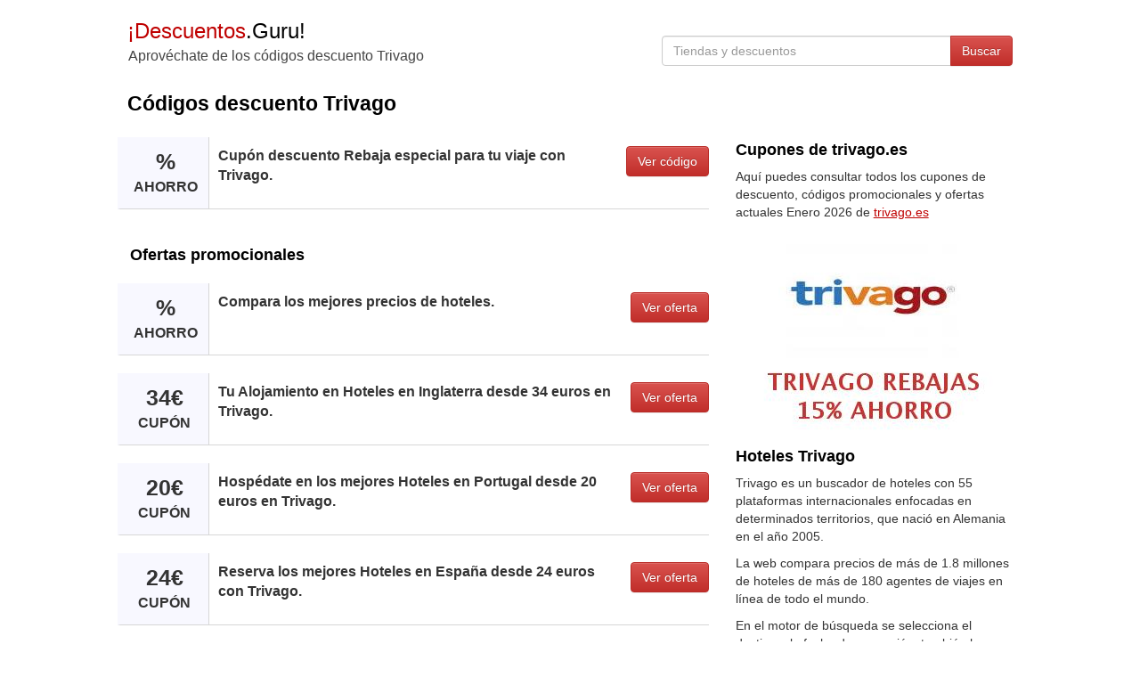

--- FILE ---
content_type: text/html;charset=UTF-8
request_url: https://descuentos.guru/trivago
body_size: 3893
content:






<!DOCTYPE html>
<html lang="es">
<head>
	<title>Cupón descuento Trivago hasta 40 euros menos | Enero 2026</title>
	<meta name="viewport" content="width=device-width, initial-scale=1">
	<meta http-equiv="Content-Type" content="text/html; charset=UTF-8" />
	<meta name="description" content="Disfruta de este genial descuento que te ofrece Trivago. Reserva hoteles al mejor precio trivago.es Enero 2026.">
	<meta name="keywords" content="cupones descuento, códigos promocionales, ofertas online, promociones exclusivas, descuentos Trivago, cupones hoteles, trivago.es promociones">
	<meta property="og:image" content="https://descuentos.guru/img/tiendas/trivago-rebajas.jpg" />
	<meta property="og:title" content="Cupones y códigos descuento de Trivago | Descuentos.Guru" />
	<meta property="og:url" content="https://descuentos.guru/trivago" />
	<meta property="og:type" content="website"> 
	<meta property="og:site_name" content="Descuentos.Guru" /> 
	<meta property="og:description" content="Encuentra cupones y códigos descuento verificados de Trivago. Ahorra en cada compra en trivago.es con las mejores ofertas de Descuentos.Guru." />
		
	<link rel="shortcut icon" href="/img/favicon.ico" />
	<link rel="stylesheet" href="/css/bootstrap.min.css">
	<style>html,body,#wrap{margin:0;padding:0;height:100%}#wrap{display:table;width:100%}.footer,main{display:block;display:table-row}.footer{height:1px;margin-top:20px}a:hover{cursor:pointer;text-decoration:none;color:#000}a:link{color:#000}a:visited{color:#000}a.m1:hover{cursor:pointer;text-decoration:underline;color:#000}a.m1:link{color:#000}a.m1:visited{color:#000}a.m2:hover{cursor:pointer;color:#fff}a.m2:link{color:#fff}a.m2:visited{color:#fff}a.m3:hover{cursor:pointer;color:#333}a.m3:link{color:#333}a.m3:visited{color:#333}a.m4:hover{cursor:pointer;text-decoration:underline;color: #004d00}a.m4:link{color: #bf0000;text-decoration:underline}a.m4:visited{color: #bf0000;text-decoration:underline}textarea:focus,input:focus,input[type]:focus,.uneditable-input:focus{border-color:rgba(162,162,162,0.8);box-shadow:0 1px 1px rgba(162,162,162,0.075) inset,0 0 8px rgba(192,192,192,0.6);outline:0 none}.logo{font-weight:400;font-size:24px;margin-top:18px}.slogan{color:#444;font-size:16px;margin:0;padding-left:1px}@media only screen and (max-width:640px){.slogan{display:none}}.row-centered{text-align:center}@media only screen and (max-width:640px){.row-centered{text-align:left}}.col-centered{display:inline-block;float:none;text-align:left;padding:0;max-width:1024px;margin:0}.head1{max-width:600px;min-width:320px;display:inline-block;vertical-align:bottom;float:none;text-align:left;margin-right:-4px}.head2{max-width:424px;min-width:320px;display:inline-block;vertical-align:bottom;float:right;margin-top:40px}@media only screen and (max-width:640px){.head2{max-width:640px;min-width:320px;width:100%;margin-top:7px;margin-bottom:5px}}h1{color:#000;font-weight:700;font-size:23px;padding-left:15px;padding-right:15px;margin-top:30px}@media only screen and (max-width:640px){h1{color:#000;font-weight:700;font-size:21px}}@media only screen and (max-width:481px){h1{color:#000;font-weight:700;font-size:19px}}h2{color:#000;font-weight:700;font-size:18px}.couponbox{position:relative;margin-bottom:20px;background-color:#fff;box-sizing:border-box;border-bottom:1px solid #d7d7d7;vertical-align:top;display:flex;border-left:3px solid #F8F8FF}.couponbox:hover{border-left:3px solid #d7d7d7;background-color:#F8F8FF}.discountbox{display:inline-block;margin:0;background-color:#F8F8FF;border-right:1px solid #d7d7d7;width:auto;min-width:100px}@media only screen and (max-width:481px){.discountbox{display:none}}.discount1{display:inline-block;line-height:1;font-size:25px;font-weight:700;padding:15px;align-items:stretch;text-align:center}.discount2{font-size:16px;font-weight:700;line-height:18px}.infobox{display:inline-block;padding:10px 0 10px 10px;vertical-align:top;font-size:16px;font-weight:700;align-items:stretch;width:100%}.cbox{display:inline-block;border-radius:3px;align-items:stretch;vertical-align:top;padding:10px 0 10px 10px;margin-left:10px}.content1{padding-left:4px;margin-top:15px}.content2{margin-top:0;margin-bottom:10px}@media only screen and (max-width:991px){.content2{margin-top:15px}}.offer-img{width:310px;height:230px;float:left;margin-bottom:15px}.info{text-align:right}@media only screen and (max-width:991px){.info{text-align:left}}.slist{padding:10px 10px 10px 7px}.slist2{padding:7px 0}.infoc{display:inline-block;white-space:nowrap;border:1px solid #CCC;background:#f1f1f1;margin:0 0 8px;color:#000;-webkit-border-radius:6px;-moz-border-radius:6px;-ms-border-radius:6px;-o-border-radius:6px;border-radius:6px;padding:9px 14px;overflow:hidden;float:right;font-size:16px;font-weight:700}</style>
</head>
<body>
<div id="wrap">
<div class="container-fluid content" role="main">   
    <div class="row row-centered content">
    <div class="col-xs-12 col-centered">
     	<div class="col-xs-6 head1">
	        <div class="logo"><a href="/"><span style="color: #bf0000">¡Descuentos</span>.Guru!</a></div>
	  		<p class="slogan">Aprovéchate de los códigos descuento Trivago</p>
        </div>
        <div class="col-xs-6 head2">
        <div class="form-group">
                    <div class="input-group">
                        <input class="form-control" type="text" name="typeahead" id="typeahead" placeholder="Tiendas y descuentos" autocomplete="off" onkeypress="return verDescuentos(event)"/>
                        <span class="input-group-btn">
                            <button class="btn btn-danger" type="submit" onclick="cupones()">Buscar</button>
                        </span>                       
                    </div>
              </div>
        </div>
    	<h1>Códigos descuento Trivago</h1>
    	<div class="row" style="margin:0px">
    	<div class="col-md-8 content1">
    	
    		<div class="couponbox">	
				<div class="discountbox"><div class="discount1">% <span class="discount2">AHORRO</span></div></div>
				<div class="infobox">Cupón descuento Rebaja especial para tu viaje con Trivago.</div>
				<div class="cbox"><a class="btn btn-danger m2" style="float:right" rel="nofollow" href="/ir-descuento/7130" onclick="verCupones('trivago')" role="button">Ver código</a></div>
			</div>
			
    		<div style="padding:2px 5px 12px 14px"><h2>Ofertas promocionales</h2></div>
    		
    		<div class="couponbox">	
				<div class="discountbox"><div class="discount1">% <span class="discount2">AHORRO</span></div></div>
				<div class="infobox">Compara los mejores precios de hoteles.</div>
				<div class="cbox"><a class="btn btn-danger m2" style="float:right" role="button" rel="nofollow" href="/ir-descuento/7130" target="_blank">Ver oferta</a></div>
			</div>
    		<div class="couponbox">	
				<div class="discountbox"><div class="discount1">34€ <span class="discount2">CUPÓN</span></div></div>
				<div class="infobox">Tu Alojamiento en Hoteles en Inglaterra desde 34 euros en Trivago.</div>
				<div class="cbox"><a class="btn btn-danger m2" style="float:right" role="button" rel="nofollow" href="/ir-descuento/7130" target="_blank">Ver oferta</a></div>
			</div>
    		<div class="couponbox">	
				<div class="discountbox"><div class="discount1">20€ <span class="discount2">CUPÓN</span></div></div>
				<div class="infobox">Hospédate en los mejores Hoteles en Portugal desde 20 euros en Trivago.</div>
				<div class="cbox"><a class="btn btn-danger m2" style="float:right" role="button" rel="nofollow" href="/ir-descuento/7130" target="_blank">Ver oferta</a></div>
			</div>
    		<div class="couponbox">	
				<div class="discountbox"><div class="discount1">24€ <span class="discount2">CUPÓN</span></div></div>
				<div class="infobox">Reserva los mejores Hoteles en España desde 24 euros con Trivago.</div>
				<div class="cbox"><a class="btn btn-danger m2" style="float:right" role="button" rel="nofollow" href="/ir-descuento/7130" target="_blank">Ver oferta</a></div>
			</div>
    		<div class="couponbox">	
				<div class="discountbox"><div class="discount1">11€ <span class="discount2">CUPÓN</span></div></div>
				<div class="infobox">Hoteles en Barcelona a partir de 11 euros la noche.</div>
				<div class="cbox"><a class="btn btn-danger m2" style="float:right" role="button" rel="nofollow" href="/ir-descuento/7130" target="_blank">Ver oferta</a></div>
			</div>
    		<div class="couponbox">	
				<div class="discountbox"><div class="discount1">15€ <span class="discount2">CUPÓN</span></div></div>
				<div class="infobox">Hoteles en Las Vegas desde tan SÓLO 15 euros/noche.</div>
				<div class="cbox"><a class="btn btn-danger m2" style="float:right" role="button" rel="nofollow" href="/ir-descuento/7130" target="_blank">Ver oferta</a></div>
			</div>
    		<div class="couponbox">	
				<div class="discountbox"><div class="discount1">25€ <span class="discount2">CUPÓN</span></div></div>
				<div class="infobox">Hoteles en París desde 25 euros/noche gracias a Trivago.</div>
				<div class="cbox"><a class="btn btn-danger m2" style="float:right" role="button" rel="nofollow" href="/ir-descuento/7130" target="_blank">Ver oferta</a></div>
			</div>	
    	
			<p>Para utilizar el código promocional en el sitio web <a class="m4" target="_blank" href="https://www.trivago.es">trivago.es</a>, primero busque y copie el código. Luego, vaya a la página de pago, pegue el código promocional en el campo correspondiente y aplíquelo. Asegúrese de que el descuento esté activado y complete la compra.</p>
    		</div>
    	<div class="col-md-4 content2">
    		<h2>Cupones de trivago.es</h2>
    		<p>Aquí puedes consultar todos los cupones de descuento, códigos promocionales y ofertas actuales Enero 2026 de <a class="m4" target="_blank" href="https://www.trivago.es">trivago.es</a></p>
    		<a rel="nofollow" href="/ir-descuento/7130" target="_blank"><img src="/img/tiendas/trivago-rebajas.jpg" class="img-responsive offer-img" alt="Cupón descuento Trivago hasta 40 euros menos" title="Cupón descuento Trivago"></a>
    		<h2>Hoteles Trivago</h2>
    		<p>Trivago es un buscador de hoteles con 55 plataformas internacionales enfocadas en determinados territorios, que nació en Alemania en el año 2005.</p><p>La web compara precios de más de 1.8 millones de hoteles de más de 180 agentes de viajes en línea de todo el mundo.</p><p>En el motor de búsqueda se selecciona el destino y la fecha de ocupación, también hay otros criterios para filtrar información como precio, categoría, puntuación de usuario, zona y servicios como wifi gratis, aire acondicionado, estacionamiento, spa, mascotas permitidas, etc.</p><p>Para usar los códigos promocionales de Trivago, simplemente llene su carrito de compra y los descuentos se aplicarán automáticamente al pagar.</p>
    		<h2>Hoteles similares a Trivago</h2> 
    		<ul class="list-inline">
    		<li class="slist"><a class="m1" href="/booking">Booking</a></li><li class="slist"><a class="m1" href="/iberostar">Iberostar</a></li><li class="slist"><a class="m1" href="/lopesan">Lopesan</a></li><li class="slist"><a class="m1" href="/h10-hotels">H10 Hotels</a></li><li class="slist"><a class="m1" href="/bahia-principe">Bahia Principe</a></li><li class="slist"><a class="m1" href="/blue-bay-resorts">Blue Bay Resorts</a></li><li class="slist"><a class="m1" href="/millennium-hotels">Millennium Hotels</a></li><li class="slist"><a class="m1" href="/priceline">Priceline</a></li><li class="slist"><a class="m1" href="/hoteles">Hoteles</a></li><li class="slist"><a class="m1" href="/radisson">Radisson</a></li><li class="slist"><a class="m1" href="/marriott">Marriott</a></li><li class="slist"><a class="m1" href="/hostelworld">HostelWorld</a></li><li class="slist"><a class="m1" href="/quehoteles">QueHoteles</a></li><li class="slist"><a class="m1" href="/evenia">Evenia</a></li><li class="slist"><a class="m1" href="/be-live-hotels">Be Live Hotels</a></li><li class="slist"><a class="m1" href="/dunas-hotels">Dunas Hotels</a></li><li class="slist"><a class="m1" href="/ihg">IHG</a></li><li class="slist"><a class="m1" href="/fairmont">Fairmont</a></li><li class="slist"><a class="m1" href="/choice-hotels">Choice Hotels</a></li><li class="slist"><a class="m1" href="/arima-hotel">Arima Hotel</a></li>
    		</ul>
    		
    	</div>
    	</div>
    	<br/><br/>
    </div>
</div>
</div>
<div class="row row-centered footer">
<div class="col-xs-12 col-centered" style="background-color: #f1f1f1;">
<div class="col-md-8" >
    		<h2>Tiendas populares</h2> 
    		<ul class="list-inline">
    		<li class="slist"><a class="m1" href="/ebay">eBay</a></li>
    		<li class="slist"><a class="m1" href="/el-corte-inglés">El Corte Inglés</a></li>
    		<li class="slist"><a class="m1" href="/aliexpress">AliExpress</a></li>
    		<li class="slist"><a class="m1" href="/nike">Nike</a></li>
    		<li class="slist"><a class="m1" href="/asos">Asos</a></li>
    		<li class="slist"><a class="m1" href="/guess">Guess</a></li>
    		<li class="slist"><a class="m1" href="/vueling">Vueling</a></li>
    		<li class="slist"><a class="m1" href="/booking">Booking</a></li>
    		<li class="slist"><a class="m1" href="/padel-nuestro">Padel Nuestro</a></li>
    		<li class="slist"><a class="m1" href="/ikea">IKEA</a></li>
    		<li class="slist"><a class="m1" href="/huawei">Huawei</a></li>
    		<li class="slist"><a class="m1" href="/decathlon">Decathlon</a></li>
    		<li class="slist"><a class="m1" href="/goldcar">Goldcar</a></li>
    		<li class="slist"><a class="m1" href="/tous">Tous</a></li>
    		</ul>
    	</div>
    	<div class="col-md-4 info">
	    	<h2>Información</h2> 
	    	<ul class="list-unstyled">
	    	<li class="slist2"><a class="m1" href="/tiendas/">Tiendas</a></li>
	    	<li class="slist2"><a class="m1" href="/categorias/">Categorías</a></li>
	    	<li class="slist2"><a class="m1" href="/ayuda/">Contacto</a></li>
	    	<li class="slist2"><a class="m1" href="/publicar/">Publicar descuentos</a></li>
			</ul>
</div>  
</div>
</div>

</div>
<script src="/js/jquery.min.js" ></script>
<script src="/js/bootstrap.min.js"></script>
<script src="/js/jquery-ui.min.js"></script>
<script type="text/javascript" src="/js/jquery.dropdown.min.js"></script>
<script type="text/javascript" src="/js/descuentos.min.js"></script>
</body>
</html>
